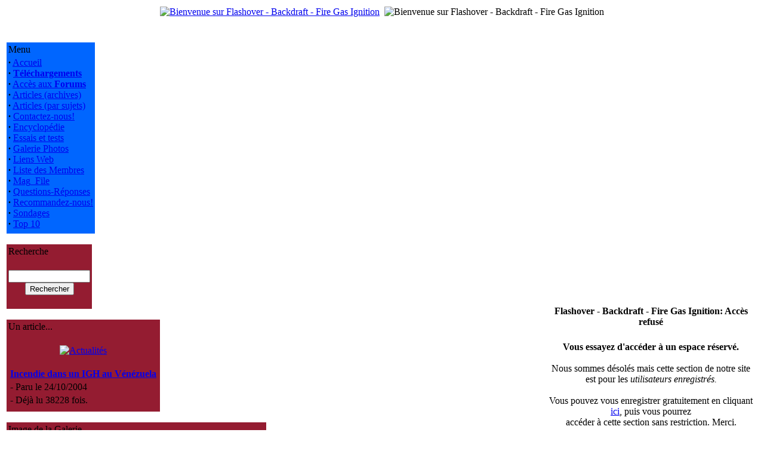

--- FILE ---
content_type: text/html; charset=UTF-8
request_url: http://www.flashover.fr/modules.php?name=Private_Messages&mode=post&u=901
body_size: 3540
content:
<!DOCTYPE HTML PUBLIC "-//W3C//DTD HTML 4.01 Transitional//EN">
<html>
<head>
<title>Flashover - Backdraft - Fire Gas Ignition - Accès refusé</title>
<meta content="text/html; charset=UTF-8" http-equiv="content-type" />
<meta name="author" content="Copyright (c) 2004-2017 by Flashover - Backdraft - Fire Gas Ignition" />
<meta name="keywords" content="flashover, backdraft, backdraught, explosion, pompier, sapeur, fumees, firefighter" />
<meta name="description" content="Mieux comprendre pour mieux lutter" />
<meta name="robots" content="index, follow" />
<meta name="googlebot" content="index, follow" />
<meta name="rating" content="GENERAL">
<meta name="revisit-after" content="1 days">
<meta name="generator" content="Fiercy Rabbit-MacMini-TextWrangler-A la main comme les Romains" />
<meta property="og:title" content="Flashover - Backdraft - FGI - France"/>
<meta property="og:type" content="website"/>
<meta property="og:url" content="http://www.flashover.fr"/>
<meta property="og:site_name" content="Flashover - Backdraft - FGI - France"/>
<meta property="og:description" content="Nous vous informons sur les Progressions Rapides du Feu depuis Juin 2004."/>
<meta name="GENERATOR" CONTENT="PHP-Nuke 7.0.1 Fr - Copyright 2003 by http://phpnuke.org">
<script type="text/javascript">
<!--
function openwindow(){
	window.open ("modules/Private_Messages/copyright.php","Copyright","toolbar=no,location=no,directories=no,status=no,scrollbars=yes,resizable=no,copyhistory=no,width=400,height=200");
}
//-->
</SCRIPT>

<LINK REL="StyleSheet" HREF="themes/Flash_it/style/style.css" TYPE="text/css">

</head>
<body>
<center>
<table class="top_table">
<tbody>
<tr><td>

<a href="http://www.flashover.fr"><img src="themes/Flash_it/images/logo.gif" Alt="Bienvenue sur Flashover - Backdraft - Fire Gas Ignition"></a>
</td>
<td></td><td align="right">
<img src="themes/Flash_it/images/bandeau.gif" Alt="Bienvenue sur Flashover - Backdraft - Fire Gas Ignition" >
</tbody>
</table>
<br>
<br><table class="principal_table">
<tbody>
<tr>
<td class="principal_block">
<table class="block_tableau" style="border-color: #0066FF; background-color:#0066FF;">
<tbody>
<tr>
<td class="block_titre">
Menu</td>
</tr>
<tr>
<td class="block_fond">
<strong>&middot;</strong>&nbsp;<a href="index.php">Accueil</a><br>
<strong>&middot;</strong>&nbsp;<a href="modules.php?name=Downloads"><b>Téléchargements</b></a><br>
<strong>&middot;</strong>&nbsp;<a href="modules.php?name=Forums">Accès aux <b>Forums</b></a><br>
<strong>&middot;</strong>&nbsp;<a href="modules.php?name=Stories_Archive">Articles (archives)</a><br>
<strong>&middot;</strong>&nbsp;<a href="modules.php?name=Topics">Articles (par sujets)</a><br>
<strong>&middot;</strong>&nbsp;<a href="modules.php?name=Feedback">Contactez-nous!</a><br>
<strong>&middot;</strong>&nbsp;<a href="modules.php?name=Encyclopedia">Encyclop&eacute;die</a><br>
<strong>&middot;</strong>&nbsp;<a href="modules.php?name=Reviews">Essais et tests</a><br>
<strong>&middot;</strong>&nbsp;<a href="modules.php?name=My_eGallery">Galerie Photos</a><br>
<strong>&middot;</strong>&nbsp;<a href="modules.php?name=Web_Links">Liens Web</a><br>
<strong>&middot;</strong>&nbsp;<a href="modules.php?name=Members_List">Liste des Membres</a><br>
<strong>&middot;</strong>&nbsp;<a href="modules.php?name=Mag_File">Mag_File</a><br>
<strong>&middot;</strong>&nbsp;<a href="modules.php?name=FAQ">Questions-Réponses</a><br>
<strong>&middot;</strong>&nbsp;<a href="modules.php?name=Recommend_Us">Recommandez-nous!</a><br>
<strong>&middot;</strong>&nbsp;<a href="modules.php?name=Surveys">Sondages</a><br>
<strong>&middot;</strong>&nbsp;<a href="modules.php?name=Top">Top 10</a><br>
</td>
</tr>
<tr>
<td>
</td>
</tr>
</tbody>
</table>
<br>
<table class="block_tableau" style="border-color: #941C31; background-color:#941C31;">
<tbody>
<tr>
<td class="block_titre">
Recherche</td>
</tr>
<tr>
<td class="block_fond">
<form action="modules.php?name=Search" method="post"><br><center><input type="text" name="query" size="15" maxlength="50"><br><input type="submit" value="Rechercher"></center></form></td>
</tr>
<tr>
<td>
</td>
</tr>
</tbody>
</table>
<br>
<table class="block_tableau" style="border-color: #941C31; background-color:#941C31;">
<tbody>
<tr>
<td class="block_titre">
Un article...</td>
</tr>
<tr>
<td class="block_fond">
<br><center><a href="modules.php?name=News&amp;new_topic="><img src="images/topics/actualite.gif" border="0" alt="Actualités" title="Actualités"></a></center><br><table border="0" width="100%"><tr><td valign="top"><strong><a href="modules.php?name=News&amp;file=article&amp;sid=10">Incendie dans un IGH au Vénézuela</a></strong></td></tr><tr><td valign="top">- Paru le 24/10/2004</td></tr><tr><td valign="top">- Déjà lu 38228 fois.</td></tr></table></td>
</tr>
<tr>
<td>
</td>
</tr>
</tbody>
</table>
<br>
<table class="block_tableau" style="border-color: #941C31; background-color:#941C31;">
<tbody>
<tr>
<td class="block_titre">
Image de la Galerie</td>
</tr>
<tr>
<td class="block_fond">
<center><a href="modules.php?op=modload&amp;name=My_eGallery&amp;file=index&amp;do=showpic&amp;pid=701"><img src="modules/My_eGallery/gallery/formations/2009-Draguignan/thumb/100_2755.JPG" border="0" alt="Cours formateurs flashover - Draguignan (Canjuers-France) 2009"><br><font size="-1">100_2755.JPG</font></a></center></td>
</tr>
<tr>
<td>
</td>
</tr>
</tbody>
</table>
<br>
<table class="block_tableau" style="border-color: #941C31; background-color:#941C31;">
<tbody>
<tr>
<td class="block_titre">
Facebook</td>
</tr>
<tr>
<td class="block_fond">
<center>
<div align="justify"><span>Un petit clic pour aimer la page Tantad Flashover.fr sur Facebook. Merci!<br></span></div><div id=fb-root></div>
<script>(function(d, s, id) {
  var js, fjs = d.getElementsByTagName(s)[0];
  if (d.getElementById(id)) return;
  js = d.createElement(s); js.id = id;
  js.src = "//connect.facebook.net/fr_FR/sdk.js#xfbml=1&version=v2.8&appId=586142371592994";
  fjs.parentNode.insertBefore(js, fjs);
}(document, 'script', 'facebook-jssdk'));</script>

<div class=fb-like data-href=https://www.facebook.com/Tantad-Flashoverfr-364788535255/ data-width="150" data-layout="box_count" data-action="like" data-size="large" data-show-faces="true" data-share="true"></div>
</center>
</td>
</tr>
<tr>
<td>
</td>
</tr>
</tbody>
</table>
<br>
<table class="block_tableau" style="border-color: #941C31; background-color:#941C31;">
<tbody>
<tr>
<td class="block_titre">
Amazon</td>
</tr>
<tr>
<td class="block_fond">
<br>
<center><a href="http://www.amazon.fr/dp/2091790656/?tag=flashoverfr-21" target="_blank"><img src="images/amazon/2091790656.jpg" border="0" alt=""></a><br><br>
<a href="modules.php?name=Amazon">Voir tous les livres</a><br></center></td>
</tr>
<tr>
<td>
</td>
</tr>
</tbody>
</table>
<br>
<table class="block_tableau" style="border-color: #941C31; background-color:#941C31;">
<tbody>
<tr>
<td class="block_titre">
Téléchargement</td>
</tr>
<tr>
<td class="block_fond">
Voici les 6 fichiers les plus r&eacute;cents, propos&eacute;s en t&eacute;l&eacute;chargement.<br><br>
<div class="content_left">
<strong>&middot;</strong>
&nbsp;<a href="modules.php?name=Downloads&amp;d_op=viewdownload&amp;cid=1">Lisbon-2011</a><br>Présentation de la rencontre internationale de formateurs flashover-CFBT qui s'est tenue à Lisbonne(Portugal), du 16 au 20 mai 2011.<br>
<strong>&middot;</strong>
&nbsp;<a href="modules.php?name=Downloads&amp;d_op=viewdownload&amp;cid=1">Kit pédagogique formateur flashover</a><br>Extrait de quelques-uns des documents du kit formateur remis aux formateurs flashover lors du stage formateurs Tantad. Version multilangue, plus complète que la précédente, avec descriptif du contenu du stage formateur.<br>
<strong>&middot;</strong>
&nbsp;<a href="modules.php?name=Downloads&amp;d_op=viewdownload&amp;cid=4">GNR Lances</a><br><strong>&middot;</strong>
&nbsp;<a href="modules.php?name=Downloads&amp;d_op=viewdownload&amp;cid=1">FDS 47 et Smokeview</a><br><strong>&middot;</strong>
&nbsp;<a href="modules.php?name=Downloads&amp;d_op=viewdownload&amp;cid=1">Installer un caisson...</a><br><strong>&middot;</strong>
&nbsp;<a href="modules.php?name=Downloads&amp;d_op=viewdownload&amp;cid=9">Utilisation barre Halligan</a><br></div>
</td>
</tr>
<tr>
<td>
</td>
</tr>
</tbody>
</table>
<br>
</td>
<td>&nbsp;</td>
<td class="principal_centre">

<!-- Fonction OpenTable() -->
<table class="defaut_table">
<tbody>
<tr>
<td>
<center><font class="title"><b>Flashover - Backdraft - Fire Gas Ignition: Accès refusé</b></font></center>
<!-- Fonction CloseTable() -->
</td>
</tr>
</tbody>
</table>
<br>
<!-- Fonction OpenTable() -->
<table class="defaut_table">
<tbody>
<tr>
<td>
<center><b>Vous essayez d'accéder à un espace réservé.</b><br><br>Nous sommes d&eacute;sol&eacute;s mais cette section de notre site est pour les <i>utilisateurs enregistr&eacute;s.</i><br><br>Vous pouvez vous enregistrer gratuitement en cliquant <a href="modules.php?name=Your_Account&op=new_user">ici</a>, puis vous pourrez<br>acc&eacute;der &agrave; cette section sans restriction. Merci.<br><br>[ <a href="javascript:history.go(-1)">Retour</a> ]
<!-- Fonction CloseTable() -->
</td>
</tr>
</tbody>
</table>
<div align="right"><a href="javascript:openwindow()">Private Messages &copy;</a></div></td></tr></tbody></table>
<font class="footmsg">
<br>Tous les Logos et Marques de ce site sont la propriété de leurs propriétaires respectifs. Les commentaires sont la propriété de leurs auteurs et ne sauraient engager la responsabilité des gestionnaires ou de l'hébergeur de ce site. En cas de problèmes, questions etc. contactez le <a href="mailto:webmaster@flashover.fr">webmaster</a>.<br><br>
Page G&eacute;n&eacute;r&eacute;e en: 0.026 Secondes - PHP Version 7.0.33<br>PHP-Nuke est un système de gestion de portail développé en PHP.<b> PHP-Nuke est un logiciel libre sous licence <a href=http://www.gnu.org>GNU/GPL</a>.</b><br>
</font>
</body>
</html>File: /home/flashove/www/modules.php<br>
Line: 91<br>
Type: 8<br>
Message: Use of undefined constant mod_group - assumed 'mod_group'<br>
User-Agent: Mozilla/5.0 (Macintosh; Intel Mac OS X 10_15_7) AppleWebKit/537.36 (KHTML, like Gecko) Chrome/131.0.0.0 Safari/537.36; ClaudeBot/1.0; +claudebot@anthropic.com)<br>
Ip: 3.129.39.235<br>
